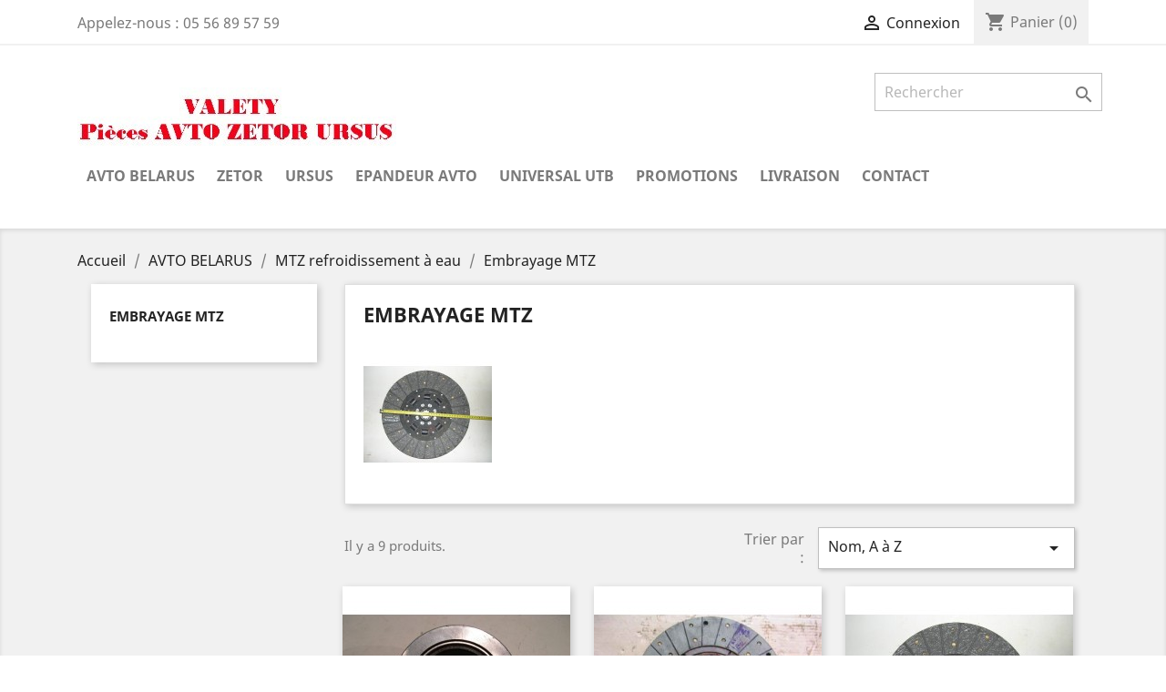

--- FILE ---
content_type: text/html; charset=utf-8
request_url: https://valety.fr/37-embrayage-mtz
body_size: 11522
content:
<!doctype html>
<html lang="fr">

  <head>
    
      
  <meta charset="utf-8">


  <meta http-equiv="x-ua-compatible" content="ie=edge">



  <title>Embrayage MTZ</title>
  <meta name="description" content="">
  <meta name="keywords" content="">
        <link rel="canonical" href="https://valety.fr/37-embrayage-mtz">
    
                  <link rel="alternate" href="https://valety.fr/37-embrayage-mtz" hreflang="fr">
        



  <meta name="viewport" content="width=device-width, initial-scale=1">



  <link rel="icon" type="image/vnd.microsoft.icon" href="/img/favicon.ico?1636916749">
  <link rel="shortcut icon" type="image/x-icon" href="/img/favicon.ico?1636916749">



    <link rel="stylesheet" href="https://valety.fr/themes/classic/assets/css/theme.css" type="text/css" media="all">
  <link rel="stylesheet" href="https://valety.fr/js/jquery/ui/themes/base/minified/jquery-ui.min.css" type="text/css" media="all">
  <link rel="stylesheet" href="https://valety.fr/js/jquery/ui/themes/base/minified/jquery.ui.theme.min.css" type="text/css" media="all">
  <link rel="stylesheet" href="https://valety.fr/modules/ps_imageslider/css/homeslider.css" type="text/css" media="all">
  <link rel="stylesheet" href="https://valety.fr/themes/classic/assets/css/custom.css" type="text/css" media="all">




  

  <script type="text/javascript">
        var prestashop = {"cart":{"products":[],"totals":{"total":{"type":"total","label":"Total","amount":0,"value":"0,00\u00a0\u20ac"},"total_including_tax":{"type":"total","label":"Total TTC","amount":0,"value":"0,00\u00a0\u20ac"},"total_excluding_tax":{"type":"total","label":"Total HT :","amount":0,"value":"0,00\u00a0\u20ac"}},"subtotals":{"products":{"type":"products","label":"Sous-total","amount":0,"value":"0,00\u00a0\u20ac"},"discounts":null,"shipping":{"type":"shipping","label":"Livraison","amount":0,"value":"gratuit"},"tax":null},"products_count":0,"summary_string":"0 articles","vouchers":{"allowed":1,"added":[]},"discounts":[],"minimalPurchase":0,"minimalPurchaseRequired":""},"currency":{"name":"Euro","iso_code":"EUR","iso_code_num":"978","sign":"\u20ac"},"customer":{"lastname":null,"firstname":null,"email":null,"birthday":null,"newsletter":null,"newsletter_date_add":null,"optin":null,"website":null,"company":null,"siret":null,"ape":null,"is_logged":false,"gender":{"type":null,"name":null},"addresses":[]},"language":{"name":"Fran\u00e7ais (French)","iso_code":"fr","locale":"fr-FR","language_code":"fr","is_rtl":"0","date_format_lite":"d\/m\/Y","date_format_full":"d\/m\/Y H:i:s","id":1},"page":{"title":"","canonical":"https:\/\/valety.fr\/37-embrayage-mtz","meta":{"title":"Embrayage MTZ","description":"","keywords":"","robots":"index"},"page_name":"category","body_classes":{"lang-fr":true,"lang-rtl":false,"country-FR":true,"currency-EUR":true,"layout-left-column":true,"page-category":true,"tax-display-enabled":true,"category-id-37":true,"category-Embrayage MTZ":true,"category-id-parent-25":true,"category-depth-level-4":true},"admin_notifications":[]},"shop":{"name":"VALETY Pi\u00e8ces d\u00e9tach\u00e9es AVTO-URSUS-ZETOR","logo":"\/img\/valety-logo-1636916749.jpg","stores_icon":"\/img\/logo_stores.png","favicon":"\/img\/favicon.ico"},"urls":{"base_url":"https:\/\/valety.fr\/","current_url":"https:\/\/valety.fr\/37-embrayage-mtz","shop_domain_url":"https:\/\/valety.fr","img_ps_url":"https:\/\/valety.fr\/img\/","img_cat_url":"https:\/\/valety.fr\/img\/c\/","img_lang_url":"https:\/\/valety.fr\/img\/l\/","img_prod_url":"https:\/\/valety.fr\/img\/p\/","img_manu_url":"https:\/\/valety.fr\/img\/m\/","img_sup_url":"https:\/\/valety.fr\/img\/su\/","img_ship_url":"https:\/\/valety.fr\/img\/s\/","img_store_url":"https:\/\/valety.fr\/img\/st\/","img_col_url":"https:\/\/valety.fr\/img\/co\/","img_url":"https:\/\/valety.fr\/themes\/classic\/assets\/img\/","css_url":"https:\/\/valety.fr\/themes\/classic\/assets\/css\/","js_url":"https:\/\/valety.fr\/themes\/classic\/assets\/js\/","pic_url":"https:\/\/valety.fr\/upload\/","pages":{"address":"https:\/\/valety.fr\/adresse","addresses":"https:\/\/valety.fr\/adresses","authentication":"https:\/\/valety.fr\/connexion","cart":"https:\/\/valety.fr\/panier","category":"https:\/\/valety.fr\/index.php?controller=category","cms":"https:\/\/valety.fr\/index.php?controller=cms","contact":"https:\/\/valety.fr\/nous-contacter","discount":"https:\/\/valety.fr\/reduction","guest_tracking":"https:\/\/valety.fr\/suivi-commande-invite","history":"https:\/\/valety.fr\/historique-commandes","identity":"https:\/\/valety.fr\/identite","index":"https:\/\/valety.fr\/","my_account":"https:\/\/valety.fr\/mon-compte","order_confirmation":"https:\/\/valety.fr\/confirmation-commande","order_detail":"https:\/\/valety.fr\/index.php?controller=order-detail","order_follow":"https:\/\/valety.fr\/suivi-commande","order":"https:\/\/valety.fr\/commande","order_return":"https:\/\/valety.fr\/index.php?controller=order-return","order_slip":"https:\/\/valety.fr\/avoirs","pagenotfound":"https:\/\/valety.fr\/page-introuvable","password":"https:\/\/valety.fr\/recuperation-mot-de-passe","pdf_invoice":"https:\/\/valety.fr\/index.php?controller=pdf-invoice","pdf_order_return":"https:\/\/valety.fr\/index.php?controller=pdf-order-return","pdf_order_slip":"https:\/\/valety.fr\/index.php?controller=pdf-order-slip","prices_drop":"https:\/\/valety.fr\/promotions","product":"https:\/\/valety.fr\/index.php?controller=product","search":"https:\/\/valety.fr\/recherche","sitemap":"https:\/\/valety.fr\/plan du site","stores":"https:\/\/valety.fr\/magasins","supplier":"https:\/\/valety.fr\/fournisseur","register":"https:\/\/valety.fr\/connexion?create_account=1","order_login":"https:\/\/valety.fr\/commande?login=1"},"alternative_langs":{"fr":"https:\/\/valety.fr\/37-embrayage-mtz"},"theme_assets":"\/themes\/classic\/assets\/","actions":{"logout":"https:\/\/valety.fr\/?mylogout="},"no_picture_image":{"bySize":{"small_default":{"url":"https:\/\/valety.fr\/img\/p\/fr-default-small_default.jpg","width":98,"height":98},"cart_default":{"url":"https:\/\/valety.fr\/img\/p\/fr-default-cart_default.jpg","width":125,"height":125},"home_default":{"url":"https:\/\/valety.fr\/img\/p\/fr-default-home_default.jpg","width":250,"height":250},"medium_default":{"url":"https:\/\/valety.fr\/img\/p\/fr-default-medium_default.jpg","width":452,"height":452},"large_default":{"url":"https:\/\/valety.fr\/img\/p\/fr-default-large_default.jpg","width":800,"height":800}},"small":{"url":"https:\/\/valety.fr\/img\/p\/fr-default-small_default.jpg","width":98,"height":98},"medium":{"url":"https:\/\/valety.fr\/img\/p\/fr-default-home_default.jpg","width":250,"height":250},"large":{"url":"https:\/\/valety.fr\/img\/p\/fr-default-large_default.jpg","width":800,"height":800},"legend":""}},"configuration":{"display_taxes_label":true,"display_prices_tax_incl":true,"is_catalog":false,"show_prices":true,"opt_in":{"partner":false},"quantity_discount":{"type":"discount","label":"Remise"},"voucher_enabled":1,"return_enabled":0},"field_required":[],"breadcrumb":{"links":[{"title":"Accueil","url":"https:\/\/valety.fr\/"},{"title":"AVTO BELARUS","url":"https:\/\/valety.fr\/22-avto-belarus"},{"title":"MTZ refroidissement \u00e0 eau","url":"https:\/\/valety.fr\/25-mtz-refroidissement-a-eau"},{"title":"Embrayage MTZ","url":"https:\/\/valety.fr\/37-embrayage-mtz"}],"count":4},"link":{"protocol_link":"https:\/\/","protocol_content":"https:\/\/"},"time":1768547753,"static_token":"7708bac711ffa3f6909064daacf9d793","token":"50d3cac88a5a6a6567332ea2c8502570"};
        var psemailsubscription_subscription = "https:\/\/valety.fr\/module\/ps_emailsubscription\/subscription";
      </script>



  



    
  </head>

  <body id="category" class="lang-fr country-fr currency-eur layout-left-column page-category tax-display-enabled category-id-37 category-embrayage-mtz category-id-parent-25 category-depth-level-4">

    
      
    

    <main>
      
              

      <header id="header">
        
          
  <div class="header-banner">
    
  </div>



  <nav class="header-nav">
    <div class="container">
      <div class="row">
        <div class="hidden-sm-down">
          <div class="col-md-5 col-xs-12">
            <div id="_desktop_contact_link">
  <div id="contact-link">
                Appelez-nous : <span>05 56 89 57 59</span>
      </div>
</div>

          </div>
          <div class="col-md-7 right-nav">
              <div id="_desktop_user_info">
  <div class="user-info">
          <a
        href="https://valety.fr/mon-compte"
        title="Identifiez-vous"
        rel="nofollow"
      >
        <i class="material-icons">&#xE7FF;</i>
        <span class="hidden-sm-down">Connexion</span>
      </a>
      </div>
</div>
<div id="_desktop_cart">
  <div class="blockcart cart-preview inactive" data-refresh-url="//valety.fr/module/ps_shoppingcart/ajax">
    <div class="header">
              <i class="material-icons shopping-cart">shopping_cart</i>
        <span class="hidden-sm-down">Panier</span>
        <span class="cart-products-count">(0)</span>
          </div>
  </div>
</div>

          </div>
        </div>
        <div class="hidden-md-up text-sm-center mobile">
          <div class="float-xs-left" id="menu-icon">
            <i class="material-icons d-inline">&#xE5D2;</i>
          </div>
          <div class="float-xs-right" id="_mobile_cart"></div>
          <div class="float-xs-right" id="_mobile_user_info"></div>
          <div class="top-logo" id="_mobile_logo"></div>
          <div class="clearfix"></div>
        </div>
      </div>
    </div>
  </nav>



  <div class="header-top">
    <div class="container">
       <div class="row">
        <div class="col-md-4 hidden-sm-down" id="_desktop_logo">
                            <a href="https://valety.fr/">
                  <img class="logo img-responsive" src="/img/valety-logo-1636916749.jpg" alt="VALETY Pièces détachées AVTO-URSUS-ZETOR">
                </a>
                    </div>
                  <!-- Block search module TOP -->
<div id="search_widget" class="search-widget" data-search-controller-url="//valety.fr/recherche">
	<form method="get" action="//valety.fr/recherche">
		<input type="hidden" name="controller" value="search">
		<input type="text" name="s" value="" placeholder="Rechercher" aria-label="Rechercher">
		<button type="submit">
			<i class="material-icons search">&#xE8B6;</i>
      <span class="hidden-xl-down">Rechercher</span>
		</button>
	</form>
</div>
<!-- /Block search module TOP -->


<div class="menu js-top-menu position-static hidden-sm-down col-md-12 col-sm-12" id="_desktop_top_menu">
    
          <ul class="top-menu" id="top-menu" data-depth="0">
                    <li class="category" id="category-22">
                          <a
                class="dropdown-item"
                href="https://valety.fr/22-avto-belarus" data-depth="0"
                              >
                                                                      <span class="float-xs-right hidden-md-up">
                    <span data-target="#top_sub_menu_9794" data-toggle="collapse" class="navbar-toggler collapse-icons">
                      <i class="material-icons add">&#xE313;</i>
                      <i class="material-icons remove">&#xE316;</i>
                    </span>
                  </span>
                                AVTO BELARUS
              </a>
                            <div  class="popover sub-menu js-sub-menu collapse" id="top_sub_menu_9794">
                
          <ul class="top-menu"  data-depth="1">
                    <li class="category" id="category-25">
                          <a
                class="dropdown-item dropdown-submenu"
                href="https://valety.fr/25-mtz-refroidissement-a-eau" data-depth="1"
                              >
                                                                      <span class="float-xs-right hidden-md-up">
                    <span data-target="#top_sub_menu_58471" data-toggle="collapse" class="navbar-toggler collapse-icons">
                      <i class="material-icons add">&#xE313;</i>
                      <i class="material-icons remove">&#xE316;</i>
                    </span>
                  </span>
                                MTZ refroidissement à eau
              </a>
                            <div  class="collapse" id="top_sub_menu_58471">
                
          <ul class="top-menu"  data-depth="2">
                    <li class="category" id="category-81">
                          <a
                class="dropdown-item"
                href="https://valety.fr/81-demarreur-mtz" data-depth="2"
                              >
                                Démarreur MTZ
              </a>
                          </li>
                    <li class="category" id="category-95">
                          <a
                class="dropdown-item"
                href="https://valety.fr/95-direction-mtz" data-depth="2"
                              >
                                Direction MTZ
              </a>
                          </li>
                    <li class="category" id="category-38">
                          <a
                class="dropdown-item"
                href="https://valety.fr/38-electricite-mtz" data-depth="2"
                              >
                                Electricité MTZ
              </a>
                          </li>
                    <li class="category current " id="category-37">
                          <a
                class="dropdown-item"
                href="https://valety.fr/37-embrayage-mtz" data-depth="2"
                              >
                                Embrayage MTZ
              </a>
                          </li>
                    <li class="category" id="category-77">
                          <a
                class="dropdown-item"
                href="https://valety.fr/77-filtration-mtz" data-depth="2"
                              >
                                Filtration MTZ
              </a>
                          </li>
                    <li class="category" id="category-29">
                          <a
                class="dropdown-item"
                href="https://valety.fr/29-freinage-blocage-differentiel-m" data-depth="2"
                              >
                                Freinage, blocage différentiel M
              </a>
                          </li>
                    <li class="category" id="category-66">
                          <a
                class="dropdown-item"
                href="https://valety.fr/66-hydraulique-mtz" data-depth="2"
                              >
                                Hydraulique MTZ
              </a>
                          </li>
                    <li class="category" id="category-39">
                          <a
                class="dropdown-item"
                href="https://valety.fr/39-moteur-mtz" data-depth="2"
                              >
                                                                      <span class="float-xs-right hidden-md-up">
                    <span data-target="#top_sub_menu_19703" data-toggle="collapse" class="navbar-toggler collapse-icons">
                      <i class="material-icons add">&#xE313;</i>
                      <i class="material-icons remove">&#xE316;</i>
                    </span>
                  </span>
                                Moteur MTZ
              </a>
                            <div  class="collapse" id="top_sub_menu_19703">
                
          <ul class="top-menu"  data-depth="3">
                    <li class="category" id="category-147">
                          <a
                class="dropdown-item"
                href="https://valety.fr/147-mot-inject-directe-d240d243" data-depth="3"
                              >
                                Mot inject directe D240/D243
              </a>
                          </li>
                    <li class="category" id="category-148">
                          <a
                class="dropdown-item"
                href="https://valety.fr/148-mot-inject-indirecte-d50d60" data-depth="3"
                              >
                                Mot Inject Indirecte D50/D60
              </a>
                          </li>
              </ul>
    
              </div>
                          </li>
                    <li class="category" id="category-96">
                          <a
                class="dropdown-item"
                href="https://valety.fr/96-pont-avant-mtz" data-depth="2"
                              >
                                Pont avant MTZ
              </a>
                          </li>
                    <li class="category" id="category-42">
                          <a
                class="dropdown-item"
                href="https://valety.fr/42-prise-de-force-mtz" data-depth="2"
                              >
                                                                      <span class="float-xs-right hidden-md-up">
                    <span data-target="#top_sub_menu_49486" data-toggle="collapse" class="navbar-toggler collapse-icons">
                      <i class="material-icons add">&#xE313;</i>
                      <i class="material-icons remove">&#xE316;</i>
                    </span>
                  </span>
                                Prise de force MTZ
              </a>
                            <div  class="collapse" id="top_sub_menu_49486">
                
          <ul class="top-menu"  data-depth="3">
                    <li class="category" id="category-141">
                          <a
                class="dropdown-item"
                href="https://valety.fr/141-prise-de-force-1-modele-mtz5052-arbre-monobloc" data-depth="3"
                              >
                                Prise de force 1° modèle MTZ50/52 Arbre monobloc
              </a>
                          </li>
                    <li class="category" id="category-142">
                          <a
                class="dropdown-item"
                href="https://valety.fr/142-prise-de-force-2-modele-mtz-embout-6-can-demontable" data-depth="3"
                              >
                                Prise de force 2° modèle MTZ Embout 6 can démontable
              </a>
                          </li>
              </ul>
    
              </div>
                          </li>
                    <li class="category" id="category-30">
                          <a
                class="dropdown-item"
                href="https://valety.fr/30-refroidissement-mtz" data-depth="2"
                              >
                                Refroidissement MTZ
              </a>
                          </li>
                    <li class="category" id="category-89">
                          <a
                class="dropdown-item"
                href="https://valety.fr/89-train-avant-mtz-2-rm" data-depth="2"
                              >
                                Train avant MTZ 2 RM
              </a>
                          </li>
                    <li class="category" id="category-138">
                          <a
                class="dropdown-item"
                href="https://valety.fr/138-boite-des-vitesses" data-depth="2"
                              >
                                Boite des vitesses
              </a>
                          </li>
              </ul>
    
              </div>
                          </li>
                    <li class="category" id="category-27">
                          <a
                class="dropdown-item dropdown-submenu"
                href="https://valety.fr/27-t40-refroidissement-a-air" data-depth="1"
                              >
                                                                      <span class="float-xs-right hidden-md-up">
                    <span data-target="#top_sub_menu_46650" data-toggle="collapse" class="navbar-toggler collapse-icons">
                      <i class="material-icons add">&#xE313;</i>
                      <i class="material-icons remove">&#xE316;</i>
                    </span>
                  </span>
                                T40 refroidissement à air
              </a>
                            <div  class="collapse" id="top_sub_menu_46650">
                
          <ul class="top-menu"  data-depth="2">
                    <li class="category" id="category-82">
                          <a
                class="dropdown-item"
                href="https://valety.fr/82-demarreur-t40" data-depth="2"
                              >
                                Démarreur T40
              </a>
                          </li>
                    <li class="category" id="category-31">
                          <a
                class="dropdown-item"
                href="https://valety.fr/31-embrayage-t40" data-depth="2"
                              >
                                Embrayage T40
              </a>
                          </li>
                    <li class="category" id="category-80">
                          <a
                class="dropdown-item"
                href="https://valety.fr/80-filtration-t40" data-depth="2"
                              >
                                Filtration T40
              </a>
                          </li>
                    <li class="category" id="category-44">
                          <a
                class="dropdown-item"
                href="https://valety.fr/44-moteur-t40" data-depth="2"
                              >
                                Moteur T40
              </a>
                          </li>
                    <li class="category" id="category-61">
                          <a
                class="dropdown-item"
                href="https://valety.fr/61-refroidissement-t40" data-depth="2"
                              >
                                Refroidissement T40
              </a>
                          </li>
                    <li class="category" id="category-32">
                          <a
                class="dropdown-item"
                href="https://valety.fr/32-electricite-t40" data-depth="2"
                              >
                                Electricité T40
              </a>
                          </li>
                    <li class="category" id="category-71">
                          <a
                class="dropdown-item"
                href="https://valety.fr/71-hydraulique-t40" data-depth="2"
                              >
                                Hydraulique T40
              </a>
                          </li>
                    <li class="category" id="category-43">
                          <a
                class="dropdown-item"
                href="https://valety.fr/43-freinage-t40" data-depth="2"
                              >
                                Freinage T40
              </a>
                          </li>
                    <li class="category" id="category-46">
                          <a
                class="dropdown-item"
                href="https://valety.fr/46-direction-train-avant-t40" data-depth="2"
                              >
                                Direction Train avant T40
              </a>
                          </li>
                    <li class="category" id="category-45">
                          <a
                class="dropdown-item"
                href="https://valety.fr/45-pont-avant-t40" data-depth="2"
                              >
                                Pont avant T40
              </a>
                          </li>
                    <li class="category" id="category-128">
                          <a
                class="dropdown-item"
                href="https://valety.fr/128-boite-de-vitesses" data-depth="2"
                              >
                                Boite de vitesses
              </a>
                          </li>
              </ul>
    
              </div>
                          </li>
                    <li class="category" id="category-79">
                          <a
                class="dropdown-item dropdown-submenu"
                href="https://valety.fr/79-t25-refroidissement-a-air" data-depth="1"
                              >
                                                                      <span class="float-xs-right hidden-md-up">
                    <span data-target="#top_sub_menu_15518" data-toggle="collapse" class="navbar-toggler collapse-icons">
                      <i class="material-icons add">&#xE313;</i>
                      <i class="material-icons remove">&#xE316;</i>
                    </span>
                  </span>
                                T25 refroidissement à air
              </a>
                            <div  class="collapse" id="top_sub_menu_15518">
                
          <ul class="top-menu"  data-depth="2">
                    <li class="category" id="category-143">
                          <a
                class="dropdown-item"
                href="https://valety.fr/143-moteur-t25" data-depth="2"
                              >
                                Moteur T25
              </a>
                          </li>
                    <li class="category" id="category-144">
                          <a
                class="dropdown-item"
                href="https://valety.fr/144-embrayage-t25" data-depth="2"
                              >
                                Embrayage T25
              </a>
                          </li>
                    <li class="category" id="category-145">
                          <a
                class="dropdown-item"
                href="https://valety.fr/145-freins-t25" data-depth="2"
                              >
                                Freins T25
              </a>
                          </li>
                    <li class="category" id="category-146">
                          <a
                class="dropdown-item"
                href="https://valety.fr/146-hydraulique-t25" data-depth="2"
                              >
                                Hydraulique T25
              </a>
                          </li>
              </ul>
    
              </div>
                          </li>
                    <li class="category" id="category-78">
                          <a
                class="dropdown-item dropdown-submenu"
                href="https://valety.fr/78-611-refroidissement-a-eau" data-depth="1"
                              >
                                611 refroidissement à eau
              </a>
                          </li>
              </ul>
    
              </div>
                          </li>
                    <li class="category" id="category-23">
                          <a
                class="dropdown-item"
                href="https://valety.fr/23-zetor" data-depth="0"
                              >
                                                                      <span class="float-xs-right hidden-md-up">
                    <span data-target="#top_sub_menu_96479" data-toggle="collapse" class="navbar-toggler collapse-icons">
                      <i class="material-icons add">&#xE313;</i>
                      <i class="material-icons remove">&#xE316;</i>
                    </span>
                  </span>
                                ZETOR
              </a>
                            <div  class="popover sub-menu js-sub-menu collapse" id="top_sub_menu_96479">
                
          <ul class="top-menu"  data-depth="1">
                    <li class="category" id="category-47">
                          <a
                class="dropdown-item dropdown-submenu"
                href="https://valety.fr/47-zetor-gamme-1culasses-separees" data-depth="1"
                              >
                                                                      <span class="float-xs-right hidden-md-up">
                    <span data-target="#top_sub_menu_5375" data-toggle="collapse" class="navbar-toggler collapse-icons">
                      <i class="material-icons add">&#xE313;</i>
                      <i class="material-icons remove">&#xE316;</i>
                    </span>
                  </span>
                                Gamme 1(culasses séparées)
              </a>
                            <div  class="collapse" id="top_sub_menu_5375">
                
          <ul class="top-menu"  data-depth="2">
                    <li class="category" id="category-131">
                          <a
                class="dropdown-item"
                href="https://valety.fr/131-cabine-glaces-vitres-joints-" data-depth="2"
                              >
                                                                      <span class="float-xs-right hidden-md-up">
                    <span data-target="#top_sub_menu_19498" data-toggle="collapse" class="navbar-toggler collapse-icons">
                      <i class="material-icons add">&#xE313;</i>
                      <i class="material-icons remove">&#xE316;</i>
                    </span>
                  </span>
                                Cabine, Glaces, vitres, Joints 
              </a>
                            <div  class="collapse" id="top_sub_menu_19498">
                
          <ul class="top-menu"  data-depth="3">
                    <li class="category" id="category-133">
                          <a
                class="dropdown-item"
                href="https://valety.fr/133-glace-de-porte-bombee-zetor-g1s" data-depth="3"
                              >
                                Glace de porte Bombée ZETOR G1S
              </a>
                          </li>
              </ul>
    
              </div>
                          </li>
                    <li class="category" id="category-121">
                          <a
                class="dropdown-item"
                href="https://valety.fr/121-carrosserie-cabine-g1" data-depth="2"
                              >
                                carrosserie, cabine G1
              </a>
                          </li>
                    <li class="category" id="category-92">
                          <a
                class="dropdown-item"
                href="https://valety.fr/92-direction-g1" data-depth="2"
                              >
                                Direction G1
              </a>
                          </li>
                    <li class="category" id="category-106">
                          <a
                class="dropdown-item"
                href="https://valety.fr/106-direction-rotules" data-depth="2"
                              >
                                                                      <span class="float-xs-right hidden-md-up">
                    <span data-target="#top_sub_menu_49942" data-toggle="collapse" class="navbar-toggler collapse-icons">
                      <i class="material-icons add">&#xE313;</i>
                      <i class="material-icons remove">&#xE316;</i>
                    </span>
                  </span>
                                Direction Rotules
              </a>
                            <div  class="collapse" id="top_sub_menu_49942">
                
          <ul class="top-menu"  data-depth="3">
                    <li class="category" id="category-107">
                          <a
                class="dropdown-item"
                href="https://valety.fr/107-zetor-201130114011" data-depth="3"
                              >
                                ZETOR 2011/3011/4011
              </a>
                          </li>
                    <li class="category" id="category-109">
                          <a
                class="dropdown-item"
                href="https://valety.fr/109-zetor-47124718" data-depth="3"
                              >
                                ZETOR 4712/4718
              </a>
                          </li>
                    <li class="category" id="category-108">
                          <a
                class="dropdown-item"
                href="https://valety.fr/108-zetor-55115545" data-depth="3"
                              >
                                ZETOR 5511/5545
              </a>
                          </li>
                    <li class="category" id="category-110">
                          <a
                class="dropdown-item"
                href="https://valety.fr/110-zetor-5711574567116745" data-depth="3"
                              >
                                ZETOR 5711/5745/6711/6745
              </a>
                          </li>
                    <li class="category" id="category-114">
                          <a
                class="dropdown-item"
                href="https://valety.fr/114-zetor-59456945" data-depth="3"
                              >
                                ZETOR 5945/6945
              </a>
                          </li>
                    <li class="category" id="category-111">
                          <a
                class="dropdown-item"
                href="https://valety.fr/111-zetor-491159116911" data-depth="3"
                              >
                                ZETOR 4911/5911/6911
              </a>
                          </li>
                    <li class="category" id="category-112">
                          <a
                class="dropdown-item"
                href="https://valety.fr/112-zetor-501160117011" data-depth="3"
                              >
                                ZETOR 5011/6011/7011
              </a>
                          </li>
                    <li class="category" id="category-113">
                          <a
                class="dropdown-item"
                href="https://valety.fr/113-zetor-60457045" data-depth="3"
                              >
                                ZETOR 6045/7045
              </a>
                          </li>
                    <li class="category" id="category-115">
                          <a
                class="dropdown-item"
                href="https://valety.fr/115-zetor-521162117711" data-depth="3"
                              >
                                ZETOR 5211/6211/7711
              </a>
                          </li>
                    <li class="category" id="category-116">
                          <a
                class="dropdown-item"
                href="https://valety.fr/116-zetor-5245624572457745" data-depth="3"
                              >
                                ZETOR 5245/6245/7245/7745
              </a>
                          </li>
                    <li class="category" id="category-117">
                          <a
                class="dropdown-item"
                href="https://valety.fr/117-zetor-432053206320" data-depth="3"
                              >
                                ZETOR 4320/5320/6320
              </a>
                          </li>
                    <li class="category" id="category-118">
                          <a
                class="dropdown-item"
                href="https://valety.fr/118-zetor-3340434053406340" data-depth="3"
                              >
                                ZETOR 3340/4340/5340/6340
              </a>
                          </li>
              </ul>
    
              </div>
                          </li>
                    <li class="category" id="category-119">
                          <a
                class="dropdown-item"
                href="https://valety.fr/119-echappement" data-depth="2"
                              >
                                Echappement
              </a>
                          </li>
                    <li class="category" id="category-50">
                          <a
                class="dropdown-item"
                href="https://valety.fr/50-electricite-compteur-g1" data-depth="2"
                              >
                                Electricité, compteur G1
              </a>
                          </li>
                    <li class="category" id="category-52">
                          <a
                class="dropdown-item"
                href="https://valety.fr/52-embrayage-g1" data-depth="2"
                              >
                                Embrayage G1
              </a>
                          </li>
                    <li class="category" id="category-70">
                          <a
                class="dropdown-item"
                href="https://valety.fr/70-filtration-g1" data-depth="2"
                              >
                                Filtration G1
              </a>
                          </li>
                    <li class="category" id="category-51">
                          <a
                class="dropdown-item"
                href="https://valety.fr/51-freinage-g1" data-depth="2"
                              >
                                                                      <span class="float-xs-right hidden-md-up">
                    <span data-target="#top_sub_menu_19177" data-toggle="collapse" class="navbar-toggler collapse-icons">
                      <i class="material-icons add">&#xE313;</i>
                      <i class="material-icons remove">&#xE316;</i>
                    </span>
                  </span>
                                freinage G1
              </a>
                            <div  class="collapse" id="top_sub_menu_19177">
                
          <ul class="top-menu"  data-depth="3">
                    <li class="category" id="category-126">
                          <a
                class="dropdown-item"
                href="https://valety.fr/126-cable-frein-a-main-zetor" data-depth="3"
                              >
                                Cable frein à main ZETOR
              </a>
                          </li>
                    <li class="category" id="category-125">
                          <a
                class="dropdown-item"
                href="https://valety.fr/125-frein-a-disque-a-bain-dhuile" data-depth="3"
                              >
                                Frein à disque à bain d&#039;huile
              </a>
                          </li>
                    <li class="category" id="category-124">
                          <a
                class="dropdown-item"
                href="https://valety.fr/124-frein-a-disque-sec" data-depth="3"
                              >
                                Frein à disque sec
              </a>
                          </li>
                    <li class="category" id="category-123">
                          <a
                class="dropdown-item"
                href="https://valety.fr/123-frein-a-tambour" data-depth="3"
                              >
                                Frein à tambour
              </a>
                          </li>
              </ul>
    
              </div>
                          </li>
                    <li class="category" id="category-83">
                          <a
                class="dropdown-item"
                href="https://valety.fr/83-hydraulique-relevage-g1" data-depth="2"
                              >
                                Hydraulique, Relevage G1
              </a>
                          </li>
                    <li class="category" id="category-68">
                          <a
                class="dropdown-item"
                href="https://valety.fr/68-moteur-g1" data-depth="2"
                              >
                                                                      <span class="float-xs-right hidden-md-up">
                    <span data-target="#top_sub_menu_33457" data-toggle="collapse" class="navbar-toggler collapse-icons">
                      <i class="material-icons add">&#xE313;</i>
                      <i class="material-icons remove">&#xE316;</i>
                    </span>
                  </span>
                                Moteur G1
              </a>
                            <div  class="collapse" id="top_sub_menu_33457">
                
          <ul class="top-menu"  data-depth="3">
                    <li class="category" id="category-156">
                          <a
                class="dropdown-item"
                href="https://valety.fr/156-pompe-a-injection-zetor" data-depth="3"
                              >
                                Pompe à injection ZETOR
              </a>
                          </li>
              </ul>
    
              </div>
                          </li>
                    <li class="category" id="category-105">
                          <a
                class="dropdown-item"
                href="https://valety.fr/105-pont-avant" data-depth="2"
                              >
                                                                      <span class="float-xs-right hidden-md-up">
                    <span data-target="#top_sub_menu_2712" data-toggle="collapse" class="navbar-toggler collapse-icons">
                      <i class="material-icons add">&#xE313;</i>
                      <i class="material-icons remove">&#xE316;</i>
                    </span>
                  </span>
                                Pont Avant
              </a>
                            <div  class="collapse" id="top_sub_menu_2712">
                
          <ul class="top-menu"  data-depth="3">
                    <li class="category" id="category-136">
                          <a
                class="dropdown-item"
                href="https://valety.fr/136-pont-avant-zetor-5545-5745-5748" data-depth="3"
                              >
                                Pont Avant ZETOR 5545/5745/5748 petit pont
              </a>
                          </li>
                    <li class="category" id="category-137">
                          <a
                class="dropdown-item"
                href="https://valety.fr/137-pont-avant-zetor-gros-pont" data-depth="3"
                              >
                                Pont Avant ZETOR Gros pont
              </a>
                          </li>
                    <li class="category" id="category-160">
                          <a
                class="dropdown-item"
                href="https://valety.fr/160-pont-avant-carraro" data-depth="3"
                              >
                                Pont Avant CARRARO
              </a>
                          </li>
              </ul>
    
              </div>
                          </li>
                    <li class="category" id="category-72">
                          <a
                class="dropdown-item"
                href="https://valety.fr/72-refroidissement-g1" data-depth="2"
                              >
                                Refroidissement G1
              </a>
                          </li>
                    <li class="category" id="category-127">
                          <a
                class="dropdown-item"
                href="https://valety.fr/127-prise-de-force-zetor" data-depth="2"
                              >
                                Prise de Force ZETOR
              </a>
                          </li>
                    <li class="category" id="category-157">
                          <a
                class="dropdown-item"
                href="https://valety.fr/157-boite-de-vitesses-g1-zetor" data-depth="2"
                              >
                                Boite de vitesses G1 ZETOR
              </a>
                          </li>
              </ul>
    
              </div>
                          </li>
                    <li class="category" id="category-48">
                          <a
                class="dropdown-item dropdown-submenu"
                href="https://valety.fr/48-zetor-gamme-2-gamme-lourde" data-depth="1"
                              >
                                                                      <span class="float-xs-right hidden-md-up">
                    <span data-target="#top_sub_menu_70221" data-toggle="collapse" class="navbar-toggler collapse-icons">
                      <i class="material-icons add">&#xE313;</i>
                      <i class="material-icons remove">&#xE316;</i>
                    </span>
                  </span>
                                Gamme 2 (gamme lourde)
              </a>
                            <div  class="collapse" id="top_sub_menu_70221">
                
          <ul class="top-menu"  data-depth="2">
                    <li class="category" id="category-122">
                          <a
                class="dropdown-item"
                href="https://valety.fr/122-carrosserie-cabine-g2" data-depth="2"
                              >
                                carrosserie, cabine G2
              </a>
                          </li>
                    <li class="category" id="category-53">
                          <a
                class="dropdown-item"
                href="https://valety.fr/53-electricite-g2" data-depth="2"
                              >
                                Electricité G2
              </a>
                          </li>
                    <li class="category" id="category-55">
                          <a
                class="dropdown-item"
                href="https://valety.fr/55-embrayage-g2" data-depth="2"
                              >
                                                                      <span class="float-xs-right hidden-md-up">
                    <span data-target="#top_sub_menu_20319" data-toggle="collapse" class="navbar-toggler collapse-icons">
                      <i class="material-icons add">&#xE313;</i>
                      <i class="material-icons remove">&#xE316;</i>
                    </span>
                  </span>
                                Embrayage G2
              </a>
                            <div  class="collapse" id="top_sub_menu_20319">
                
          <ul class="top-menu"  data-depth="3">
                    <li class="category" id="category-151">
                          <a
                class="dropdown-item"
                href="https://valety.fr/151-embrayage-801112045" data-depth="3"
                              >
                                Embrayage 8011/12045
              </a>
                          </li>
                    <li class="category" id="category-150">
                          <a
                class="dropdown-item"
                href="https://valety.fr/150-embrayage-811116145" data-depth="3"
                              >
                                Embrayage 8111/16145
              </a>
                          </li>
                    <li class="category" id="category-153">
                          <a
                class="dropdown-item"
                href="https://valety.fr/153-embrayage-821116245" data-depth="3"
                              >
                                Embrayage 8211/16245
              </a>
                          </li>
              </ul>
    
              </div>
                          </li>
                    <li class="category" id="category-75">
                          <a
                class="dropdown-item"
                href="https://valety.fr/75-filtration-g2" data-depth="2"
                              >
                                Filtration G2
              </a>
                          </li>
                    <li class="category" id="category-54">
                          <a
                class="dropdown-item"
                href="https://valety.fr/54-freinage-g2" data-depth="2"
                              >
                                freinage G2
              </a>
                          </li>
                    <li class="category" id="category-84">
                          <a
                class="dropdown-item"
                href="https://valety.fr/84-hydraulique-g2" data-depth="2"
                              >
                                Hydraulique G2
              </a>
                          </li>
                    <li class="category" id="category-88">
                          <a
                class="dropdown-item"
                href="https://valety.fr/88-moteur-g2" data-depth="2"
                              >
                                Moteur G2
              </a>
                          </li>
                    <li class="category" id="category-73">
                          <a
                class="dropdown-item"
                href="https://valety.fr/73-refroidissement-g2" data-depth="2"
                              >
                                Refroidissement G2
              </a>
                          </li>
              </ul>
    
              </div>
                          </li>
                    <li class="category" id="category-49">
                          <a
                class="dropdown-item dropdown-submenu"
                href="https://valety.fr/49-gamme-3-7540-10540" data-depth="1"
                              >
                                                                      <span class="float-xs-right hidden-md-up">
                    <span data-target="#top_sub_menu_1177" data-toggle="collapse" class="navbar-toggler collapse-icons">
                      <i class="material-icons add">&#xE313;</i>
                      <i class="material-icons remove">&#xE316;</i>
                    </span>
                  </span>
                                Gamme 3 - 7540/10540 - Forterra
              </a>
                            <div  class="collapse" id="top_sub_menu_1177">
                
          <ul class="top-menu"  data-depth="2">
                    <li class="category" id="category-132">
                          <a
                class="dropdown-item"
                href="https://valety.fr/132-cabine-glaces-vitres-joints-" data-depth="2"
                              >
                                                                      <span class="float-xs-right hidden-md-up">
                    <span data-target="#top_sub_menu_88661" data-toggle="collapse" class="navbar-toggler collapse-icons">
                      <i class="material-icons add">&#xE313;</i>
                      <i class="material-icons remove">&#xE316;</i>
                    </span>
                  </span>
                                Cabine, Glaces, vitres, Joints 
              </a>
                            <div  class="collapse" id="top_sub_menu_88661">
                
          <ul class="top-menu"  data-depth="3">
                    <li class="category" id="category-134">
                          <a
                class="dropdown-item"
                href="https://valety.fr/134-glace-de-porte-bombee-zetor-forterra" data-depth="3"
                              >
                                Glace de porte Bombée ZETOR Forterra
              </a>
                          </li>
                    <li class="category" id="category-135">
                          <a
                class="dropdown-item"
                href="https://valety.fr/135-glace-de-porte-plate-zetor-g3" data-depth="3"
                              >
                                Glace de porte plate ZETOR G3
              </a>
                          </li>
              </ul>
    
              </div>
                          </li>
                    <li class="category" id="category-56">
                          <a
                class="dropdown-item"
                href="https://valety.fr/56-electricite-g3" data-depth="2"
                              >
                                Electricité G3
              </a>
                          </li>
                    <li class="category" id="category-58">
                          <a
                class="dropdown-item"
                href="https://valety.fr/58-embrayage-g3" data-depth="2"
                              >
                                Embrayage G3
              </a>
                          </li>
                    <li class="category" id="category-76">
                          <a
                class="dropdown-item"
                href="https://valety.fr/76-filtration-g3" data-depth="2"
                              >
                                Filtration G3
              </a>
                          </li>
                    <li class="category" id="category-57">
                          <a
                class="dropdown-item"
                href="https://valety.fr/57-freinage-g3" data-depth="2"
                              >
                                freinage G3
              </a>
                          </li>
                    <li class="category" id="category-86">
                          <a
                class="dropdown-item"
                href="https://valety.fr/86-hydraulique-g3" data-depth="2"
                              >
                                Hydraulique G3
              </a>
                          </li>
                    <li class="category" id="category-87">
                          <a
                class="dropdown-item"
                href="https://valety.fr/87-moteur-g3" data-depth="2"
                              >
                                Moteur G3
              </a>
                          </li>
                    <li class="category" id="category-74">
                          <a
                class="dropdown-item"
                href="https://valety.fr/74-refroidissement-g3" data-depth="2"
                              >
                                Refroidissement G3
              </a>
                          </li>
                    <li class="category" id="category-129">
                          <a
                class="dropdown-item"
                href="https://valety.fr/129-chauffage-cabine" data-depth="2"
                              >
                                Chauffage cabine
              </a>
                          </li>
                    <li class="category" id="category-161">
                          <a
                class="dropdown-item"
                href="https://valety.fr/161-pont-avant-g3" data-depth="2"
                              >
                                Pont avant G3
              </a>
                          </li>
              </ul>
    
              </div>
                          </li>
                    <li class="category" id="category-90">
                          <a
                class="dropdown-item dropdown-submenu"
                href="https://valety.fr/90-epandeur-rur" data-depth="1"
                              >
                                Epandeur RUR
              </a>
                          </li>
                    <li class="category" id="category-91">
                          <a
                class="dropdown-item dropdown-submenu"
                href="https://valety.fr/91-faucheuse-ztr-agrostroj" data-depth="1"
                              >
                                Faucheuse ZTR Agrostroj
              </a>
                          </li>
                    <li class="category" id="category-104">
                          <a
                class="dropdown-item dropdown-submenu"
                href="https://valety.fr/104-zetor-25a" data-depth="1"
                              >
                                ZETOR 25A
              </a>
                          </li>
                    <li class="category" id="category-120">
                          <a
                class="dropdown-item dropdown-submenu"
                href="https://valety.fr/120-zetor-super-50" data-depth="1"
                              >
                                ZETOR Super 50
              </a>
                          </li>
                    <li class="category" id="category-140">
                          <a
                class="dropdown-item dropdown-submenu"
                href="https://valety.fr/140-peinture-zetor" data-depth="1"
                              >
                                PEINTURE ZETOR
              </a>
                          </li>
                    <li class="category" id="category-162">
                          <a
                class="dropdown-item dropdown-submenu"
                href="https://valety.fr/162-pompe-a-injection-zetor" data-depth="1"
                              >
                                Pompe à injection ZETOR
              </a>
                          </li>
              </ul>
    
              </div>
                          </li>
                    <li class="category" id="category-24">
                          <a
                class="dropdown-item"
                href="https://valety.fr/24-ursus" data-depth="0"
                              >
                                                                      <span class="float-xs-right hidden-md-up">
                    <span data-target="#top_sub_menu_91470" data-toggle="collapse" class="navbar-toggler collapse-icons">
                      <i class="material-icons add">&#xE313;</i>
                      <i class="material-icons remove">&#xE316;</i>
                    </span>
                  </span>
                                URSUS
              </a>
                            <div  class="popover sub-menu js-sub-menu collapse" id="top_sub_menu_91470">
                
          <ul class="top-menu"  data-depth="1">
                    <li class="category" id="category-59">
                          <a
                class="dropdown-item dropdown-submenu"
                href="https://valety.fr/59-electricite-ursus" data-depth="1"
                              >
                                Electricité URSUS
              </a>
                          </li>
                    <li class="category" id="category-93">
                          <a
                class="dropdown-item dropdown-submenu"
                href="https://valety.fr/93-embrayage-ursus" data-depth="1"
                              >
                                embrayage URSUS
              </a>
                          </li>
                    <li class="category" id="category-69">
                          <a
                class="dropdown-item dropdown-submenu"
                href="https://valety.fr/69-filtre-ursus" data-depth="1"
                              >
                                Filtre URSUS
              </a>
                          </li>
                    <li class="category" id="category-60">
                          <a
                class="dropdown-item dropdown-submenu"
                href="https://valety.fr/60-freinage-ursus" data-depth="1"
                              >
                                freinage URSUS
              </a>
                          </li>
                    <li class="category" id="category-85">
                          <a
                class="dropdown-item dropdown-submenu"
                href="https://valety.fr/85-hydraulique-ursus" data-depth="1"
                              >
                                Hydraulique URSUS
              </a>
                          </li>
                    <li class="category" id="category-94">
                          <a
                class="dropdown-item dropdown-submenu"
                href="https://valety.fr/94-moteur-ursus" data-depth="1"
                              >
                                Moteur URSUS
              </a>
                          </li>
                    <li class="category" id="category-65">
                          <a
                class="dropdown-item dropdown-submenu"
                href="https://valety.fr/65-refroidissement-ursus" data-depth="1"
                              >
                                Refroidissement URSUS
              </a>
                          </li>
              </ul>
    
              </div>
                          </li>
                    <li class="category" id="category-63">
                          <a
                class="dropdown-item"
                href="https://valety.fr/63-epandeur-avto" data-depth="0"
                              >
                                                                      <span class="float-xs-right hidden-md-up">
                    <span data-target="#top_sub_menu_21199" data-toggle="collapse" class="navbar-toggler collapse-icons">
                      <i class="material-icons add">&#xE313;</i>
                      <i class="material-icons remove">&#xE316;</i>
                    </span>
                  </span>
                                Epandeur AVTO
              </a>
                            <div  class="popover sub-menu js-sub-menu collapse" id="top_sub_menu_21199">
                
          <ul class="top-menu"  data-depth="1">
                    <li class="category" id="category-28">
                          <a
                class="dropdown-item dropdown-submenu"
                href="https://valety.fr/28-epandeur-de-fumier-avto" data-depth="1"
                              >
                                                                      <span class="float-xs-right hidden-md-up">
                    <span data-target="#top_sub_menu_30708" data-toggle="collapse" class="navbar-toggler collapse-icons">
                      <i class="material-icons add">&#xE313;</i>
                      <i class="material-icons remove">&#xE316;</i>
                    </span>
                  </span>
                                Epandeur de fumier AVTO
              </a>
                            <div  class="collapse" id="top_sub_menu_30708">
                
          <ul class="top-menu"  data-depth="2">
                    <li class="category" id="category-35">
                          <a
                class="dropdown-item"
                href="https://valety.fr/35-essieu-roue" data-depth="2"
                              >
                                Essieu, Roue
              </a>
                          </li>
                    <li class="category" id="category-33">
                          <a
                class="dropdown-item"
                href="https://valety.fr/33-systeme-epandage" data-depth="2"
                              >
                                Système épandage
              </a>
                          </li>
                    <li class="category" id="category-34">
                          <a
                class="dropdown-item"
                href="https://valety.fr/34-tapis-davancement" data-depth="2"
                              >
                                Tapis d&#039;avancement
              </a>
                          </li>
                    <li class="category" id="category-36">
                          <a
                class="dropdown-item"
                href="https://valety.fr/36-transmission-du-mouvement" data-depth="2"
                              >
                                Transmission du mouvement
              </a>
                          </li>
              </ul>
    
              </div>
                          </li>
              </ul>
    
              </div>
                          </li>
                    <li class="category" id="category-158">
                          <a
                class="dropdown-item"
                href="https://valety.fr/158-universal-utb" data-depth="0"
                              >
                                                                      <span class="float-xs-right hidden-md-up">
                    <span data-target="#top_sub_menu_10804" data-toggle="collapse" class="navbar-toggler collapse-icons">
                      <i class="material-icons add">&#xE313;</i>
                      <i class="material-icons remove">&#xE316;</i>
                    </span>
                  </span>
                                UNIVERSAL UTB
              </a>
                            <div  class="popover sub-menu js-sub-menu collapse" id="top_sub_menu_10804">
                
          <ul class="top-menu"  data-depth="1">
                    <li class="category" id="category-159">
                          <a
                class="dropdown-item dropdown-submenu"
                href="https://valety.fr/159-moteur-utb-600640" data-depth="1"
                              >
                                Moteur UTB 600/640
              </a>
                          </li>
              </ul>
    
              </div>
                          </li>
                    <li class="link" id="lnk-promotions">
                          <a
                class="dropdown-item"
                href="https://valety.fr/promotions" data-depth="0"
                              >
                                Promotions
              </a>
                          </li>
                    <li class="cms-page" id="cms-page-1">
                          <a
                class="dropdown-item"
                href="https://valety.fr/content/1-livraison" data-depth="0"
                              >
                                Livraison
              </a>
                          </li>
                    <li class="link" id="lnk-contact">
                          <a
                class="dropdown-item"
                href="https://valety.fr/nous-contacter" data-depth="0"
                              >
                                Contact
              </a>
                          </li>
              </ul>
    
    <div class="clearfix"></div>
</div>

          <div class="clearfix"></div>
              </div>
      <div id="mobile_top_menu_wrapper" class="row hidden-md-up" style="display:none;">
        <div class="js-top-menu mobile" id="_mobile_top_menu"></div>
        <div class="js-top-menu-bottom">
          <div id="_mobile_currency_selector"></div>
          <div id="_mobile_language_selector"></div>
          <div id="_mobile_contact_link"></div>
        </div>
      </div>
    </div>
  </div>
  

        
      </header>

      
        
<aside id="notifications">
  <div class="container">
    
    
    
      </div>
</aside>
      

      <section id="wrapper">
        
        <div class="container">
          
            <nav data-depth="4" class="breadcrumb hidden-sm-down">
  <ol itemscope itemtype="http://schema.org/BreadcrumbList">
    
              
          <li itemprop="itemListElement" itemscope itemtype="http://schema.org/ListItem">
            <a itemprop="item" href="https://valety.fr/">
              <span itemprop="name">Accueil</span>
            </a>
            <meta itemprop="position" content="1">
          </li>
        
              
          <li itemprop="itemListElement" itemscope itemtype="http://schema.org/ListItem">
            <a itemprop="item" href="https://valety.fr/22-avto-belarus">
              <span itemprop="name">AVTO BELARUS</span>
            </a>
            <meta itemprop="position" content="2">
          </li>
        
              
          <li itemprop="itemListElement" itemscope itemtype="http://schema.org/ListItem">
            <a itemprop="item" href="https://valety.fr/25-mtz-refroidissement-a-eau">
              <span itemprop="name">MTZ refroidissement à eau</span>
            </a>
            <meta itemprop="position" content="3">
          </li>
        
              
          <li itemprop="itemListElement" itemscope itemtype="http://schema.org/ListItem">
            <a itemprop="item" href="https://valety.fr/37-embrayage-mtz">
              <span itemprop="name">Embrayage MTZ</span>
            </a>
            <meta itemprop="position" content="4">
          </li>
        
          
  </ol>
</nav>
          

          
            <div id="left-column" class="col-xs-12 col-sm-4 col-md-3">
                              

<div class="block-categories hidden-sm-down">
  <ul class="category-top-menu">
    <li><a class="text-uppercase h6" href="https://valety.fr/37-embrayage-mtz">Embrayage MTZ</a></li>
    <li>
  </li>
  </ul>
</div>

                          </div>
          

          
  <div id="content-wrapper" class="left-column col-xs-12 col-sm-8 col-md-9">
    
    
  <section id="main">

    
    <div id="js-product-list-header">
            <div class="block-category card card-block">
            <h1 class="h1">Embrayage MTZ</h1>
            <div class="block-category-inner">
                                                    <div class="category-cover">
                        <img src="https://valety.fr/c/37-category_default/embrayage-mtz.jpg" alt="Embrayage MTZ">
                    </div>
                            </div>
        </div>
    </div>
	 

  

    <section id="products">
      
        <div>
          
            <div id="js-product-list-top" class="row products-selection">
  <div class="col-md-6 hidden-sm-down total-products">
          <p>Il y a 9 produits.</p>
      </div>
  <div class="col-md-6">
    <div class="row sort-by-row">

      
        <span class="col-sm-3 col-md-3 hidden-sm-down sort-by">Trier par :</span>
<div class="col-sm-12 col-xs-12 col-md-9 products-sort-order dropdown">
  <button
    class="btn-unstyle select-title"
    rel="nofollow"
    data-toggle="dropdown"
    aria-haspopup="true"
    aria-expanded="false">
    Nom, A à Z    <i class="material-icons float-xs-right">&#xE5C5;</i>
  </button>
  <div class="dropdown-menu">
          <a
        rel="nofollow"
        href="https://valety.fr/37-embrayage-mtz?order=product.position.desc"
        class="select-list js-search-link"
      >
        Pertinence
      </a>
          <a
        rel="nofollow"
        href="https://valety.fr/37-embrayage-mtz?order=product.name.asc"
        class="select-list current js-search-link"
      >
        Nom, A à Z
      </a>
          <a
        rel="nofollow"
        href="https://valety.fr/37-embrayage-mtz?order=product.name.desc"
        class="select-list js-search-link"
      >
        Nom, Z à A
      </a>
          <a
        rel="nofollow"
        href="https://valety.fr/37-embrayage-mtz?order=product.price.asc"
        class="select-list js-search-link"
      >
        Prix, croissant
      </a>
          <a
        rel="nofollow"
        href="https://valety.fr/37-embrayage-mtz?order=product.price.desc"
        class="select-list js-search-link"
      >
        Prix, décroissant
      </a>
      </div>
</div>
      

          </div>
  </div>
  <div class="col-sm-12 hidden-md-up text-sm-center showing">
    Affichage 1-9 de 9 article(s)
  </div>
</div>
          
        </div>

        
          <div id="" class="hidden-sm-down">
            
          </div>
        

        <div>
          
            <div id="js-product-list">
  <div class="products row">
          
        
  <article class="product-miniature js-product-miniature" data-id-product="139" data-id-product-attribute="0" itemscope itemtype="http://schema.org/Product">
    <div class="thumbnail-container">
      
                  <a href="https://valety.fr/embrayage-mtz/139-butee-avancement-complete-avto-belarus.html" class="thumbnail product-thumbnail">
            <img
              src="https://valety.fr/104-home_default/butee-avancement-complete-avto-belarus.jpg"
              alt="Butée avancement complète AVTO BELARUS"
              data-full-size-image-url="https://valety.fr/104-large_default/butee-avancement-complete-avto-belarus.jpg"
            />
          </a>
              

      <div class="product-description">
        
                      <h2 class="h3 product-title" itemprop="name"><a href="https://valety.fr/embrayage-mtz/139-butee-avancement-complete-avto-belarus.html">Butée avancement complète...</a></h2>
                  

        
                      <div class="product-price-and-shipping">
              
              

              <span class="sr-only">Prix</span>
              <span itemprop="price" class="price">81,42 €</span>

              

              
            </div>
                  

        
          
        
      </div>

      <!-- @todo: use include file='catalog/_partials/product-flags.tpl'} -->
      
        <ul class="product-flags">
                  </ul>
      

      <div class="highlighted-informations no-variants hidden-sm-down">
        
          <a class="quick-view" href="#" data-link-action="quickview">
            <i class="material-icons search">&#xE8B6;</i> Aperçu rapide
          </a>
        

        
                  
      </div>
    </div>
  </article>

      
          
        
  <article class="product-miniature js-product-miniature" data-id-product="148" data-id-product-attribute="0" itemscope itemtype="http://schema.org/Product">
    <div class="thumbnail-container">
      
                  <a href="https://valety.fr/embrayage-mtz/148-disque-embrayage-325-mm-avto-belarus-mtz50.html" class="thumbnail product-thumbnail">
            <img
              src="https://valety.fr/114-home_default/disque-embrayage-325-mm-avto-belarus-mtz50.jpg"
              alt="Disque embrayage 325 mm AVTO BELARUS MTZ50"
              data-full-size-image-url="https://valety.fr/114-large_default/disque-embrayage-325-mm-avto-belarus-mtz50.jpg"
            />
          </a>
              

      <div class="product-description">
        
                      <h2 class="h3 product-title" itemprop="name"><a href="https://valety.fr/embrayage-mtz/148-disque-embrayage-325-mm-avto-belarus-mtz50.html">Disque embrayage 325 mm...</a></h2>
                  

        
                      <div class="product-price-and-shipping">
              
              

              <span class="sr-only">Prix</span>
              <span itemprop="price" class="price">177,60 €</span>

              

              
            </div>
                  

        
          
        
      </div>

      <!-- @todo: use include file='catalog/_partials/product-flags.tpl'} -->
      
        <ul class="product-flags">
                  </ul>
      

      <div class="highlighted-informations no-variants hidden-sm-down">
        
          <a class="quick-view" href="#" data-link-action="quickview">
            <i class="material-icons search">&#xE8B6;</i> Aperçu rapide
          </a>
        

        
                  
      </div>
    </div>
  </article>

      
          
        
  <article class="product-miniature js-product-miniature" data-id-product="149" data-id-product-attribute="0" itemscope itemtype="http://schema.org/Product">
    <div class="thumbnail-container">
      
                  <a href="https://valety.fr/embrayage-mtz/149-disque-embrayage-340-mm-avto-belarus.html" class="thumbnail product-thumbnail">
            <img
              src="https://valety.fr/115-home_default/disque-embrayage-340-mm-avto-belarus.jpg"
              alt="Disque embrayage 340 mm AVTO BELARUS"
              data-full-size-image-url="https://valety.fr/115-large_default/disque-embrayage-340-mm-avto-belarus.jpg"
            />
          </a>
              

      <div class="product-description">
        
                      <h2 class="h3 product-title" itemprop="name"><a href="https://valety.fr/embrayage-mtz/149-disque-embrayage-340-mm-avto-belarus.html">Disque embrayage 340 mm...</a></h2>
                  

        
                      <div class="product-price-and-shipping">
              
              

              <span class="sr-only">Prix</span>
              <span itemprop="price" class="price">153,60 €</span>

              

              
            </div>
                  

        
          
        
      </div>

      <!-- @todo: use include file='catalog/_partials/product-flags.tpl'} -->
      
        <ul class="product-flags">
                  </ul>
      

      <div class="highlighted-informations no-variants hidden-sm-down">
        
          <a class="quick-view" href="#" data-link-action="quickview">
            <i class="material-icons search">&#xE8B6;</i> Aperçu rapide
          </a>
        

        
                  
      </div>
    </div>
  </article>

      
          
        
  <article class="product-miniature js-product-miniature" data-id-product="587" data-id-product-attribute="0" itemscope itemtype="http://schema.org/Product">
    <div class="thumbnail-container">
      
                  <a href="https://valety.fr/embrayage-mtz/587-disque-embrayage-340-mm-avto-belarus.html" class="thumbnail product-thumbnail">
            <img
              src="https://valety.fr/568-home_default/disque-embrayage-340-mm-avto-belarus.jpg"
              alt="Disque embrayage 340 mm AVTO BELARUS"
              data-full-size-image-url="https://valety.fr/568-large_default/disque-embrayage-340-mm-avto-belarus.jpg"
            />
          </a>
              

      <div class="product-description">
        
                      <h2 class="h3 product-title" itemprop="name"><a href="https://valety.fr/embrayage-mtz/587-disque-embrayage-340-mm-avto-belarus.html">Disque embrayage 340 mm...</a></h2>
                  

        
                      <div class="product-price-and-shipping">
              
              

              <span class="sr-only">Prix</span>
              <span itemprop="price" class="price">211,20 €</span>

              

              
            </div>
                  

        
          
        
      </div>

      <!-- @todo: use include file='catalog/_partials/product-flags.tpl'} -->
      
        <ul class="product-flags">
                  </ul>
      

      <div class="highlighted-informations no-variants hidden-sm-down">
        
          <a class="quick-view" href="#" data-link-action="quickview">
            <i class="material-icons search">&#xE8B6;</i> Aperçu rapide
          </a>
        

        
                  
      </div>
    </div>
  </article>

      
          
        
  <article class="product-miniature js-product-miniature" data-id-product="633" data-id-product-attribute="0" itemscope itemtype="http://schema.org/Product">
    <div class="thumbnail-container">
      
                  <a href="https://valety.fr/embrayage-mtz/633-joint-palier-ar-avto-mtz.html" class="thumbnail product-thumbnail">
            <img
              src="https://valety.fr/643-home_default/joint-palier-ar-avto-mtz.jpg"
              alt="Joint palier Ar AVTO MTZ"
              data-full-size-image-url="https://valety.fr/643-large_default/joint-palier-ar-avto-mtz.jpg"
            />
          </a>
              

      <div class="product-description">
        
                      <h2 class="h3 product-title" itemprop="name"><a href="https://valety.fr/embrayage-mtz/633-joint-palier-ar-avto-mtz.html">Joint palier Ar AVTO MTZ</a></h2>
                  

        
                      <div class="product-price-and-shipping">
              
              

              <span class="sr-only">Prix</span>
              <span itemprop="price" class="price">30,60 €</span>

              

              
            </div>
                  

        
          
        
      </div>

      <!-- @todo: use include file='catalog/_partials/product-flags.tpl'} -->
      
        <ul class="product-flags">
                  </ul>
      

      <div class="highlighted-informations no-variants hidden-sm-down">
        
          <a class="quick-view" href="#" data-link-action="quickview">
            <i class="material-icons search">&#xE8B6;</i> Aperçu rapide
          </a>
        

        
                  
      </div>
    </div>
  </article>

      
          
        
  <article class="product-miniature js-product-miniature" data-id-product="683" data-id-product-attribute="0" itemscope itemtype="http://schema.org/Product">
    <div class="thumbnail-container">
      
                  <a href="https://valety.fr/embrayage-mtz/683-mecanisme-embrayage-325-mm-avto-belarus.html" class="thumbnail product-thumbnail">
            <img
              src="https://valety.fr/728-home_default/mecanisme-embrayage-325-mm-avto-belarus.jpg"
              alt="Mécanisme embrayage 325 mm AVTO BELARUS"
              data-full-size-image-url="https://valety.fr/728-large_default/mecanisme-embrayage-325-mm-avto-belarus.jpg"
            />
          </a>
              

      <div class="product-description">
        
                      <h2 class="h3 product-title" itemprop="name"><a href="https://valety.fr/embrayage-mtz/683-mecanisme-embrayage-325-mm-avto-belarus.html">Mécanisme embrayage 325 mm...</a></h2>
                  

        
                      <div class="product-price-and-shipping">
              
              

              <span class="sr-only">Prix</span>
              <span itemprop="price" class="price">495,36 €</span>

              

              
            </div>
                  

        
          
        
      </div>

      <!-- @todo: use include file='catalog/_partials/product-flags.tpl'} -->
      
        <ul class="product-flags">
                  </ul>
      

      <div class="highlighted-informations no-variants hidden-sm-down">
        
          <a class="quick-view" href="#" data-link-action="quickview">
            <i class="material-icons search">&#xE8B6;</i> Aperçu rapide
          </a>
        

        
                  
      </div>
    </div>
  </article>

      
          
        
  <article class="product-miniature js-product-miniature" data-id-product="187" data-id-product-attribute="0" itemscope itemtype="http://schema.org/Product">
    <div class="thumbnail-container">
      
                  <a href="https://valety.fr/embrayage-mtz/187-mecanisme-embrayage-340-mm-9-ressorts-avto-belarus.html" class="thumbnail product-thumbnail">
            <img
              src="https://valety.fr/154-home_default/mecanisme-embrayage-340-mm-9-ressorts-avto-belarus.jpg"
              alt="Mécanisme embrayage 340 mm 9 ressorts AVTO BELARUS"
              data-full-size-image-url="https://valety.fr/154-large_default/mecanisme-embrayage-340-mm-9-ressorts-avto-belarus.jpg"
            />
          </a>
              

      <div class="product-description">
        
                      <h2 class="h3 product-title" itemprop="name"><a href="https://valety.fr/embrayage-mtz/187-mecanisme-embrayage-340-mm-9-ressorts-avto-belarus.html">Mécanisme embrayage 340 mm...</a></h2>
                  

        
                      <div class="product-price-and-shipping">
              
              

              <span class="sr-only">Prix</span>
              <span itemprop="price" class="price">513,60 €</span>

              

              
            </div>
                  

        
          
        
      </div>

      <!-- @todo: use include file='catalog/_partials/product-flags.tpl'} -->
      
        <ul class="product-flags">
                  </ul>
      

      <div class="highlighted-informations no-variants hidden-sm-down">
        
          <a class="quick-view" href="#" data-link-action="quickview">
            <i class="material-icons search">&#xE8B6;</i> Aperçu rapide
          </a>
        

        
                  
      </div>
    </div>
  </article>

      
          
        
  <article class="product-miniature js-product-miniature" data-id-product="158" data-id-product-attribute="0" itemscope itemtype="http://schema.org/Product">
    <div class="thumbnail-container">
      
                  <a href="https://valety.fr/embrayage-mtz/158-mecanisme-embrayage-340-mm-avto-belarus.html" class="thumbnail product-thumbnail">
            <img
              src="https://valety.fr/126-home_default/mecanisme-embrayage-340-mm-avto-belarus.jpg"
              alt="Mécanisme embrayage 340 mm AVTO BELARUS"
              data-full-size-image-url="https://valety.fr/126-large_default/mecanisme-embrayage-340-mm-avto-belarus.jpg"
            />
          </a>
              

      <div class="product-description">
        
                      <h2 class="h3 product-title" itemprop="name"><a href="https://valety.fr/embrayage-mtz/158-mecanisme-embrayage-340-mm-avto-belarus.html">Mécanisme embrayage 340 mm...</a></h2>
                  

        
                      <div class="product-price-and-shipping">
              
              

              <span class="sr-only">Prix</span>
              <span itemprop="price" class="price">486,00 €</span>

              

              
            </div>
                  

        
          
        
      </div>

      <!-- @todo: use include file='catalog/_partials/product-flags.tpl'} -->
      
        <ul class="product-flags">
                  </ul>
      

      <div class="highlighted-informations no-variants hidden-sm-down">
        
          <a class="quick-view" href="#" data-link-action="quickview">
            <i class="material-icons search">&#xE8B6;</i> Aperçu rapide
          </a>
        

        
                  
      </div>
    </div>
  </article>

      
          
        
  <article class="product-miniature js-product-miniature" data-id-product="632" data-id-product-attribute="0" itemscope itemtype="http://schema.org/Product">
    <div class="thumbnail-container">
      
                  <a href="https://valety.fr/mot-inject-directe-d240d243/632-volant-moteur-avto-mtz.html" class="thumbnail product-thumbnail">
            <img
              src="https://valety.fr/641-home_default/volant-moteur-avto-mtz.jpg"
              alt="Volant moteur AVTO MTZ"
              data-full-size-image-url="https://valety.fr/641-large_default/volant-moteur-avto-mtz.jpg"
            />
          </a>
              

      <div class="product-description">
        
                      <h2 class="h3 product-title" itemprop="name"><a href="https://valety.fr/mot-inject-directe-d240d243/632-volant-moteur-avto-mtz.html">Volant moteur AVTO MTZ</a></h2>
                  

        
                      <div class="product-price-and-shipping">
              
              

              <span class="sr-only">Prix</span>
              <span itemprop="price" class="price">313,20 €</span>

              

              
            </div>
                  

        
          
        
      </div>

      <!-- @todo: use include file='catalog/_partials/product-flags.tpl'} -->
      
        <ul class="product-flags">
                  </ul>
      

      <div class="highlighted-informations no-variants hidden-sm-down">
        
          <a class="quick-view" href="#" data-link-action="quickview">
            <i class="material-icons search">&#xE8B6;</i> Aperçu rapide
          </a>
        

        
                  
      </div>
    </div>
  </article>

      
      </div>

  
    <nav class="pagination">
  <div class="col-md-4">
    
      Affichage 1-9 de 9 article(s)
    
  </div>

  <div class="col-md-6 offset-md-2 pr-0">
    
         
  </div>

</nav>
  

  <div class="hidden-md-up text-xs-right up">
    <a href="#header" class="btn btn-secondary">
      Retour en haut
      <i class="material-icons">&#xE316;</i>
    </a>
  </div>
</div>
          
        </div>

        <div id="js-product-list-bottom">
          
            <div id="js-product-list-bottom"></div>
          
        </div>

          </section>

  </section>

    
  </div>


          
        </div>
        
      </section>

      <footer id="footer">
        
          <div class="container">
  <div class="row">
    
      <div class="block_newsletter col-lg-8 col-md-12 col-sm-12">
  <div class="row">
    <p id="block-newsletter-label" class="col-md-5 col-xs-12">Recevez nos offres spéciales</p>
    <div class="col-md-7 col-xs-12">
      <form action="https://valety.fr/#footer" method="post">
        <div class="row">
          <div class="col-xs-12">
            <input
              class="btn btn-primary float-xs-right hidden-xs-down"
              name="submitNewsletter"
              type="submit"
              value="S’abonner"
            >
            <input
              class="btn btn-primary float-xs-right hidden-sm-up"
              name="submitNewsletter"
              type="submit"
              value="ok"
            >
            <div class="input-wrapper">
              <input
                name="email"
                type="email"
                value=""
                placeholder="Votre adresse e-mail"
                aria-labelledby="block-newsletter-label"
              >
            </div>
            <input type="hidden" name="action" value="0">
            <div class="clearfix"></div>
          </div>
          <div class="col-xs-12">
                              <p>Vous pouvez vous désinscrire à tout moment. Vous trouverez pour cela nos informations de contact dans les conditions d&#039;utilisation du site.</p>
                                                          
                        </div>
        </div>
      </form>
    </div>
  </div>
</div>


  <div class="block-social col-lg-4 col-md-12 col-sm-12">
    <ul>
          </ul>
  </div>


    
  </div>
</div>
<div class="footer-container">
  <div class="container">
    <div class="row">
      
        <div class="col-md-6 links">
  <div class="row">
      <div class="col-md-6 wrapper">
      <p class="h3 hidden-sm-down">Nos offres</p>
            <div class="title clearfix hidden-md-up" data-target="#footer_sub_menu_70061" data-toggle="collapse">
        <span class="h3">Nos offres</span>
        <span class="float-xs-right">
          <span class="navbar-toggler collapse-icons">
            <i class="material-icons add">&#xE313;</i>
            <i class="material-icons remove">&#xE316;</i>
          </span>
        </span>
      </div>
      <ul id="footer_sub_menu_70061" class="collapse">
                  <li>
            <a
                id="link-product-page-prices-drop-1"
                class="cms-page-link"
                href="https://valety.fr/promotions"
                title="Our special products"
                            >
              Promotions
            </a>
          </li>
                  <li>
            <a
                id="link-product-page-new-products-1"
                class="cms-page-link"
                href="https://valety.fr/nouveaux-produits"
                title="Nos nouveaux produits"
                            >
              Nouveaux produits
            </a>
          </li>
                  <li>
            <a
                id="link-product-page-best-sales-1"
                class="cms-page-link"
                href="https://valety.fr/meilleures-ventes"
                title="Nos meilleures ventes"
                            >
              Meilleures ventes
            </a>
          </li>
              </ul>
    </div>
      <div class="col-md-6 wrapper">
      <p class="h3 hidden-sm-down">Informations</p>
            <div class="title clearfix hidden-md-up" data-target="#footer_sub_menu_10122" data-toggle="collapse">
        <span class="h3">Informations</span>
        <span class="float-xs-right">
          <span class="navbar-toggler collapse-icons">
            <i class="material-icons add">&#xE313;</i>
            <i class="material-icons remove">&#xE316;</i>
          </span>
        </span>
      </div>
      <ul id="footer_sub_menu_10122" class="collapse">
                  <li>
            <a
                id="link-cms-page-1-2"
                class="cms-page-link"
                href="https://valety.fr/content/1-livraison"
                title="Nos conditions générales de livraison"
                            >
              Livraison
            </a>
          </li>
                  <li>
            <a
                id="link-cms-page-2-2"
                class="cms-page-link"
                href="https://valety.fr/content/2-mentions-legales"
                title="Mentions légales"
                            >
              Mentions légales
            </a>
          </li>
                  <li>
            <a
                id="link-cms-page-3-2"
                class="cms-page-link"
                href="https://valety.fr/content/3-conditions-generales-de-ventes"
                title="Nos conditions générales de ventes"
                            >
              Conditions d&#039;utilisation
            </a>
          </li>
                  <li>
            <a
                id="link-cms-page-5-2"
                class="cms-page-link"
                href="https://valety.fr/content/5-paiement-securise"
                title="Notre offre de paiement sécurisé"
                            >
              Paiement sécurisé
            </a>
          </li>
                  <li>
            <a
                id="link-static-page-contact-2"
                class="cms-page-link"
                href="https://valety.fr/nous-contacter"
                title="Utiliser le formulaire pour nous contacter"
                            >
              Contactez-nous
            </a>
          </li>
                  <li>
            <a
                id="link-static-page-sitemap-2"
                class="cms-page-link"
                href="https://valety.fr/plan du site"
                title="Vous êtes perdu ? Trouvez ce que vous cherchez"
                            >
              Plan du site
            </a>
          </li>
              </ul>
    </div>
    </div>
</div>
<div id="block_myaccount_infos" class="col-md-3 links wrapper">
  <p class="h3 myaccount-title hidden-sm-down">
    <a class="text-uppercase" href="https://valety.fr/mon-compte" rel="nofollow">
      Votre compte
    </a>
  </p>
  <div class="title clearfix hidden-md-up" data-target="#footer_account_list" data-toggle="collapse">
    <span class="h3">Votre compte</span>
    <span class="float-xs-right">
      <span class="navbar-toggler collapse-icons">
        <i class="material-icons add">&#xE313;</i>
        <i class="material-icons remove">&#xE316;</i>
      </span>
    </span>
  </div>
  <ul class="account-list collapse" id="footer_account_list">
            <li>
          <a href="https://valety.fr/identite" title="Informations personnelles" rel="nofollow">
            Informations personnelles
          </a>
        </li>
            <li>
          <a href="https://valety.fr/historique-commandes" title="Commandes" rel="nofollow">
            Commandes
          </a>
        </li>
            <li>
          <a href="https://valety.fr/avoirs" title="Avoirs" rel="nofollow">
            Avoirs
          </a>
        </li>
            <li>
          <a href="https://valety.fr/adresses" title="Adresses" rel="nofollow">
            Adresses
          </a>
        </li>
            <li>
          <a href="https://valety.fr/reduction" title="Bons de réduction" rel="nofollow">
            Bons de réduction
          </a>
        </li>
        
	</ul>
</div>
<div class="block-contact col-md-3 links wrapper">
  <div class="hidden-sm-down">
    <p class="h4 text-uppercase block-contact-title">Informations</p>
      VALETY Pièces détachées AVTO-URSUS-ZETOR<br />ZA Eyrialis, 23 rue Guy Pellerin<br />33114 LE BARP<br />France
              <br>
                Appelez-nous : <span>05 56 89 57 59</span>
                          <br>
                Écrivez-nous : <a href="mailto:valety@valety.fr" class="dropdown">valety@valety.fr</a>
        </div>
  <div class="hidden-md-up">
    <div class="title">
      <a class="h3" href="https://valety.fr/magasins">Informations</a>
    </div>
  </div>
</div>

      
    </div>
    <div class="row">
      
        <div id="clicboutic_copyright_wrapper" style="display: none; text-align: center">
    <a id="clicboutic_copyright_link" href="https://clicboutic.com/fr/lp" target="_blank" rel="nofollow"><!-- Copyright text variant will display here --></a>
</div>
<script>
  function clicboutic_copyright_display (variants) {
    if (!Array.isArray(variants) || variants.length < 0) {
      console.debug('clicboutic_copyright module: variants are invalid');
      console.debug('Variants:', variants);

      return;
    }

    let wrapper = document.getElementById('clicboutic_copyright_wrapper');
    let link    = document.getElementById('clicboutic_copyright_link');

    let variant;

    if (window.localStorage && window.localStorage.getItem('copyright_variant') !== null) {
      variant = window.localStorage.getItem('copyright_variant');
    } else {
      variant = variants[Math.floor(Math.random() * variants.length)];

      if (window.localStorage) {
        window.localStorage.setItem('copyright_variant', variant);
      }
    }

    if (variant) {
      wrapper.style.display = 'block';
      link.innerHTML = variant;
    }
  }

  window.onload = function() {
    fetch('https://members.clicboutic.com/api/copyright/variants')
        .then(
            response => response.json()
        )
        .then(clicboutic_copyright_display)
  };
</script>

      
    </div>
    <div class="row">
      <div class="col-md-12">
        <p class="text-sm-center">
          
            <a class="_blank" href="https://www.prestashop.com" target="_blank" rel="nofollow">
              © 2026 - Logiciel e-commerce par PrestaShop™
            </a>
          
        </p>
      </div>
    </div>
  </div>
</div>
        
      </footer>

    </main>

    
        <script type="text/javascript" src="https://valety.fr/themes/core.js" ></script>
  <script type="text/javascript" src="https://valety.fr/themes/classic/assets/js/theme.js" ></script>
  <script type="text/javascript" src="https://valety.fr/modules/ps_emailsubscription/views/js/ps_emailsubscription.js" ></script>
  <script type="text/javascript" src="https://valety.fr/js/jquery/ui/jquery-ui.min.js" ></script>
  <script type="text/javascript" src="https://valety.fr/modules/ps_imageslider/js/responsiveslides.min.js" ></script>
  <script type="text/javascript" src="https://valety.fr/modules/ps_imageslider/js/homeslider.js" ></script>
  <script type="text/javascript" src="https://valety.fr/modules/ps_searchbar/ps_searchbar.js" ></script>
  <script type="text/javascript" src="https://valety.fr/modules/ps_shoppingcart/ps_shoppingcart.js" ></script>
  <script type="text/javascript" src="https://valety.fr/themes/classic/assets/js/custom.js" ></script>


    

    
      
    
  </body>

</html>